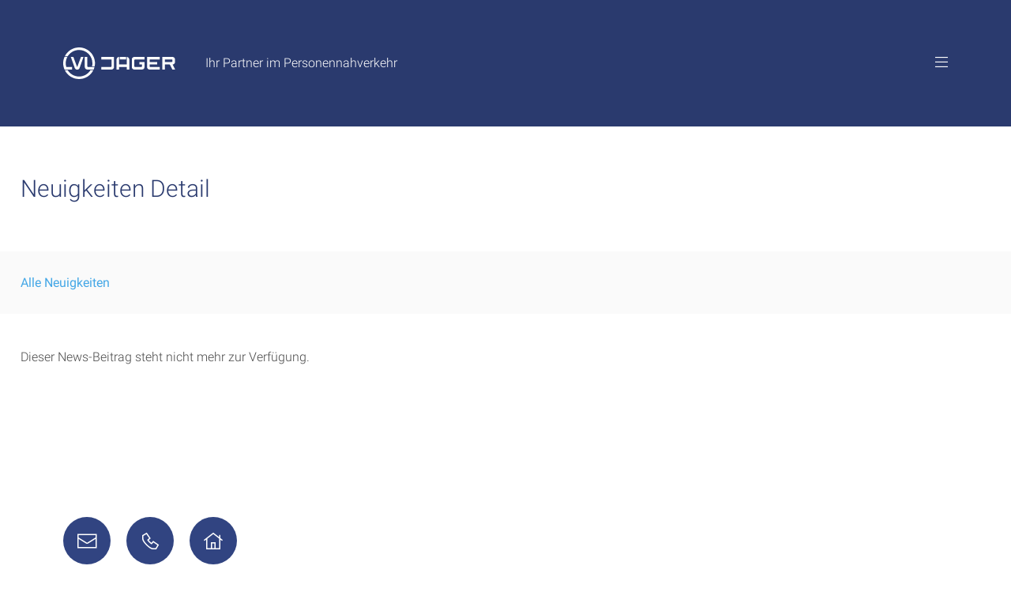

--- FILE ---
content_type: text/html; charset=utf-8
request_url: https://www.lvl-jaeger.de/aktuelles/detail/news/streik-im-liniennetz-der-lvl-jaeger-gmbh-am-donnerstag-25052023-von-1200-1400-uhr-und-am-freitag-26052023-ganztaegig-95
body_size: 2704
content:
<!DOCTYPE html>
<html lang="de">
<head>
    <meta charset="utf-8">

<!-- 
	This website is powered by TYPO3 - inspiring people to share!
	TYPO3 is a free open source Content Management Framework initially created by Kasper Skaarhoj and licensed under GNU/GPL.
	TYPO3 is copyright 1998-2026 of Kasper Skaarhoj. Extensions are copyright of their respective owners.
	Information and contribution at https://typo3.org/
-->

<link rel="icon" href="/fileadmin/template/main/images/iconified/favicon.ico" type="image/vnd.microsoft.icon">

<meta name="generator" content="TYPO3 CMS">
<meta http-equiv="expires" content="0">
<meta name="robots" content="index,follow">
<meta name="viewport" content="width=device-width, initial-scale=1.0, maximum-scale=5.0, minimum-scale=1.0">
<meta name="google-site-verification" content="xkFx6y-vIlOvkG1Xh1i8MLR3Q6s2Q6YA85v1Lwj-ICY">


<link rel="stylesheet" href="/typo3temp/assets/css/9f8519dbf02a34640ee1b6a65f422131.css?1695973013" media="all">
<link rel="stylesheet" href="/typo3conf/ext/lvl_news/Resources/Public/Styles/default.css?1761843240" media="all">
<link rel="stylesheet" href="/typo3conf/ext/lvl_ems/Resources/Public/Styles/default.css?1761834833" media="all">
<link rel="stylesheet" href="/typo3conf/ext/lvl_route/Resources/Public/Styles/default.css?1761899068" media="all">
<link rel="stylesheet" href="/typo3conf/ext/lvl_efa/Resources/Public/Styles/default.css?1761834805" media="all">
<link rel="stylesheet" href="/fileadmin/template/main/lib/jquery-ui/jquery-ui.min.css?1761843260" media="all">
<link rel="stylesheet" href="/fileadmin/template/main/js/slick-1.8.1/slick-1.8.1/slick/slick.css?1761843263" media="all">
<link rel="stylesheet" href="/fileadmin/template/main/fonts/FontAwesome/css/all.min.css?1761843261" media="all">
<link rel="stylesheet" href="/fileadmin/template/main/css/default.css?1761843258" media="all">
<link rel="stylesheet" href="/fileadmin/template/main/css/high-contrast.css?1761843796" media="(prefers-contrast: more)">




<script src="/typo3temp/assets/compressed/merged-ef799983a39f67be058595299ad51e0e.js?1761843264"></script>



<title> &#124; LVL - Ludwigsburger Verkehrslinien</title>	<link rel="apple-touch-icon" href="/fileadmin/template/main/images/iconified/apple-touch-icon.png" />
	<link rel="apple-touch-icon" sizes="57x57" href="/fileadmin/template/main/images/iconified/apple-touch-icon-57x57.png" />
	<link rel="apple-touch-icon" sizes="72x72" href="/fileadmin/template/main/images/iconified/apple-touch-icon-72x72.png" />
	<link rel="apple-touch-icon" sizes="76x76" href="/fileadmin/template/main/images/iconified/apple-touch-icon-76x76.png" />
	<link rel="apple-touch-icon" sizes="114x114" href="/fileadmin/template/main/images/iconified/apple-touch-icon-114x114.png" />
	<link rel="apple-touch-icon" sizes="120x120" href="/fileadmin/template/main/images/iconified/apple-touch-icon-120x120.png" />
	<link rel="apple-touch-icon" sizes="144x144" href="/fileadmin/template/main/images/iconified/apple-touch-icon-144x144.png" />
	<link rel="apple-touch-icon" sizes="152x152" href="/fileadmin/template/main/images/iconified/apple-touch-icon-152x152.png" />
	<link rel="apple-touch-icon" sizes="180x180" href="/fileadmin/template/main/images/iconified/apple-touch-icon-180x180.png" />

</head>
<body id="p19" class="layout-default">
<noscript>
			<div id="noscript-messagebox" class="messagebox messagebox-error">
				<div class="messagebox-content"><h6>In Ihrem Browser ist JavaScript deaktiviert</h6><p>Sie müssen JavaScript aktivieren um die Funktionen dieser Seite in vollem Umfang nutzen zu können.</p></div>
			</div>
		</noscript>
<!--[if lt IE 9]>
			<div id="outdatedbrowser-messagebox" class="messagebox messagebox-error">
				<div class="messagebox-content"><h6>Sie verwenden einen nicht unterstützten Browser</h6><p>Diese Webseite beinhaltet aktuelle Internet-Technologien, welche Ihr Browser nicht vollständig unterstützt. Für ein optimales Ergebnis aktualisieren Sie bitte Ihren Internet Explorer auf die neueste Version oder verwenden Sie einen modernen Browser wie z.B. Firefox, Chrome oder Safari.</p></div>
			</div>
		<![endif]-->

<div id="container" class="clearfix">
	<header id="header">
		<div id="header-top" class="clearfix">
			<div id="logo"><a href="/" title="Zur Seite: Startseite"><img alt="" src="/fileadmin/template/main/images/logo.svg" /></a></div>
			<div id="header-slogan"><h2>Ihr Partner im Personennahverkehr</h2></div>
			<a id="header-toggle" href="#" title="Menü ein-/ausblenden" aria-expanded="false" aria-controls="header-data"><span class="icon icon-bars"></span></a>
		</div>
		
		<div id="header-slogan-big"><h2>Ihr Partner im<br />Personennahverkehr</h2></div>
		
		<div id="header-data" class="clearfix">
			<div id="header-data-navsearch" class="clearfix">
				<div id="header-nav-container">
			<h3 class="label">Menü</h3>
			<nav id="nav-main">
				<ul><li><a href="/verkehrshinweise">Verkehrshinweise</a></li><li><a href="/linien">Linien</a></li><li><a href="/service">Service</a></li><li class="active"><a href="/aktuelles">Aktuelles</a></li><li><a href="/unternehmen">Unternehmen</a></li><li><a href="/karriere">Karriere</a></li><li><a href="/kontakt">Kontakt</a></li><li><a href="/datenschutz">Datenschutz</a></li><li><a href="/impressum">Impressum</a></li></ul>
			</nav>
		</div>
				
				<div id="header-search-container"><form action="/suchergebnisse" method="post" id="header-search-form"><div class="form-box"><label for="header-search-sword">Suche</label><input type="Search" id="header-search-sword" class="macina_searchbox form-control" name="tx_indexedsearch_pi2[search][sword]" value="" placeholder="" />				
				
				<input type="hidden" name="tx_indexedsearch_pi2[action]" value="search" />
				<input type="hidden" name="tx_indexedsearch_pi2[controller]" value="Search" />
			
				<input type="hidden" name="tx_indexedsearch_pi2[search][_sections]" value="0" />
				<input type="hidden" name="tx_indexedsearch_pi2[search][pointer]" value="0" />
				<input type="hidden" name="tx_indexedsearch_pi2[search][ext]" value="1" />
				<input type="hidden" name="tx_indexedsearch_pi2[search][languageUid]" value="0" />
				<input type="hidden" name="tx_indexedsearch_pi2[search][mediaType]" value="-1"><button id="header-search-submit" title="Suchen" type="submit"><span class="icon icon-search"></span></button></div></form></div>
			</div>
			
			<div class="header-data-service clearfix">
				<div class="header-service-container">
			<h3 class="label">Service</h3>
			<p>Wie können wir Ihnen weiterhelfen?</p>
			<nav id="nav-service">
				<ul class="clearfix"><li><a href="/service-menue/e-mail" title="Zur Seite: E-Mail"><span class="icon icon-mail"></span></a></li><li><a href="/service-menue/telefon" title="Zur Seite: Telefon"><span class="icon icon-phone"></span></a></li><li><a href="/service-menue/firmenzentrale" title="Zur Seite: Firmenzentrale"><span class="icon icon-home"></span></a></li></ul>
			</nav>
		</div>
			</div>
		</div>
	</header>
	
	<div id="content" class="content-default">
		<div>
			<h1 class="page-title">Neuigkeiten Detail</h1>

			<div class="nav-sub-container nav-sub-container-1 bold clearfix"><nav class="nav-sub nav-sub-right">
					<ul>
	

</ul>
				</nav><nav class="nav-sub">
					<ul>
	<li><a href="/aktuelles?tx_lvlnews_pilist%5Bcontroller%5D=News&amp;tx_lvlnews_pilist%5Brestore%5D=1&amp;cHash=b92d6da96ea9db9f7277ffee868614ca">Alle Neuigkeiten</a></li>

</ul>
				</nav></div>
			

			<div id="content-main">
				<!--TYPO3SEARCH_begin-->
				
<div id="c6" class="frame frame-default frame-type-list frame-layout-0"><div class="tx-lvlnews">
	
	
			<p>Dieser News-Beitrag steht nicht mehr zur Verfügung.</p>
		

</div>
</div>


				<!--TYPO3SEARCH_end-->
			</div>
		</div>

		<footer class="page-footer">
			<div class="header-data-service clearfix">
				<div class="header-service-container">
			<h3 class="label">Service</h3>
			<p>Wie können wir Ihnen weiterhelfen?</p>
			<nav id="nav-service">
				<ul class="clearfix"><li><a href="/service-menue/e-mail" title="Zur Seite: E-Mail"><span class="icon icon-mail"></span></a></li><li><a href="/service-menue/telefon" title="Zur Seite: Telefon"><span class="icon icon-phone"></span></a></li><li><a href="/service-menue/firmenzentrale" title="Zur Seite: Firmenzentrale"><span class="icon icon-home"></span></a></li></ul>
			</nav>
		</div>
			</div>
			<div class="copyright">
				&copy; LVL Jäger GmbH 2026, alle Rechte vorbehalten
			</div>
			<ul class="footer-navigation"></ul>
		</footer>
	</div>
</div>

<script src="/typo3temp/assets/compressed/merged-01116c3ef3034d75725b16136dc047e8.js?1761843240"></script>



</body>
</html>

--- FILE ---
content_type: text/css; charset=utf-8
request_url: https://www.lvl-jaeger.de/typo3conf/ext/lvl_ems/Resources/Public/Styles/default.css?1761834833
body_size: 816
content:
/*
 * Pager
 */

.lvlems-pager {
	padding-right: 50px;
}

.lvlems-pager-left,
.lvlems-pager-right {
	float: left;
	width: 50%;
	padding: 10px 0 10px 0;
}

.lvlems-pager-right {
	text-align: right;
}

.lvlems-pager a {
	display: inline-block;
	padding-top: 20px;
	padding-bottom: 20px;
}

@media (max-width: 1280px) {
	
	.lvlems-pager {
		padding-right: 0;
	}
	
}


/*
 * List
 */

.lvlems-list {
	margin-top: -40px;
}

.lvlems-list a {
	display: block;
}

.lvlems-list .lvlems-message {
	position: relative;
	border-bottom: 1px solid #EDEDED;
}

.lvlems-list .lvlems-message-data {
	padding: 20px 100px 20px 0;
}

#content-main .lvlems-list h1,
#content-main .lvlems-list h2 {
	padding-right: 10%;
}

#content-main .lvlems-list h2 {
	margin-bottom: 30px;
	font-size: 150%;
	color: #2A3A6E;
}

#content-main .lvlems-list a p {
	color: #4A4A4A;
	padding-right: 10%;
	margin-bottom: 0;
}

#content-main .lvlems-list a:hover p,
#content-main .lvlems-list a:active p,
#content-main .lvlems-list a:focus p {
	color: #4A4A4A;
}


.lvlems-list .lvlems-message-arrow {
	position: absolute;
	top: 0;
	bottom: 0;
	right: 50px;
	width: 25px;
}

.lvlems-list .lvlems-message-arrow span {
	position: absolute;
	display: block;
	right: 0;
	top: 50%;
	transform: translateY(-50%);
	font-size: 133%;
}

@media (max-width: 1280px) {
	
	.lvlems-list .lvlems-message-data {
		padding-right: 60px;
	}
	
	.lvlems-list .lvlems-message-arrow {
		right: 10px;
	}
	
}

@media (max-width: 768px) {
	
	#content-main .lvlems-list h1 {
		padding-right: 0;
	}
	
	#content-main .lvlems-list a p {
		padding-right: 0;
	}
	
}



/*
 * Teaser
 */

.lvlems-teaser-link {
	position: absolute;
	display: block;
	left: 0;
	top: 0;
	width: 100%;
	height: 100%;
}

.lvlems-teaser {
	position: relative;
	color: white;
	padding: 15px 8% 15px 8%;
	height: 100%;
}

.lvlems-teaser-content {
	position: relative;
	height: 100%;
}

.grid-element-colspan-2 .lvlems-teaser {
	padding-left: 4%;
	padding-right: 4%;
}

.lvlems-teaser .lvlems-message-data {
	padding-right: 25px;
}

#content-main a .lvlems-teaser h1,
#content-main a .lvlems-teaser h3,
#content-main a:hover .lvlems-teaser h1,
#content-main a:hover .lvlems-teaser h3,
#content-main a:active .lvlems-teaser h1,
#content-main a:active .lvlems-teaser h3,
#content-main a:focus .lvlems-teaser h1,
#content-main a:focus .lvlems-teaser h3 {
	font-size: 100%;
	color: white;
	margin-bottom: 0;
	padding-right: 0;
}

.lvlems-teaser .lvlems-message-routes {
	position: absolute;
	bottom: 0;
	left: 0;
	width: 100%;
	padding-right: 50px;
	font-size: 75%;
}

.lvlems-teaser .lvlems-message-arrow {
	position: absolute;
	top: 0;
	right: 0;
	width: 25px;
	height: 50%;
	text-align: right;
}

.lvlems-teaser .lvlems-message-pager {
	position: absolute;
	bottom: 0;
	right: 0;
	width: 50px;
	text-align: right;
	font-size: 75%;
	opacity: .5;
}

@media (max-width: 1024px) {
	
	.lvlems-teaser {
		padding: 20px 10% 20px 10%;
	}
	
	.grid-element-colspan-2 .lvlems-teaser {
		padding-left: 5%;
		padding-right: 5%;
	}
	
}

@media (max-width: 500px) {
	
	.lvlems-teaser {
		padding-left: 5%;
		padding-right: 5%;
	}
	
}



/*
 * Detail
 */

#content-main .lvlems-detail h2 {
	color: #2A3A6E;
	font-size: 150%;
	padding-right: 33%;
	margin-bottom: 30px;
}

#content-main .lvlems-detail h3 {
	color: #4A4A4A;
	font-size: 100%;
	padding-right: 33%;
	margin-bottom: 40px;
}


--- FILE ---
content_type: text/css; charset=utf-8
request_url: https://www.lvl-jaeger.de/typo3conf/ext/lvl_route/Resources/Public/Styles/default.css?1761899068
body_size: 674
content:
/*
 * List
 */

.lvlroute-list {
	margin-top: -40px;
}

.lvlroute-list a {
	display: block;
}

.lvlroute-list .lvlroute-route {
	position: relative;
	border-bottom: 1px solid #EDEDED;
}

.lvlroute-list .lvlroute-route-data {
	padding: 20px 100px 20px 0;
}

.lvlroute-list a .lvlroute-route-provider,
.lvlroute-list a .lvlroute-route-subtitle,
.lvlroute-list a:hover .lvlroute-route-provider,
.lvlroute-list a:active .lvlroute-route-provider,
.lvlroute-list a:focus .lvlroute-route-provider,
.lvlroute-list a:hover .lvlroute-route-subtitle,
.lvlroute-list a:active .lvlroute-route-subtitle,
.lvlroute-list a:focus .lvlroute-route-subtitle {
	color: #4A4A4A;
}

.lvlroute-list .lvlroute-route-title {
	position: absolute;
	left: 0;
	top: 0;
	bottom: 0;
	width: 80px;
}

.lvlroute-list .lvlroute-route-title .button {
	position: absolute;
	display: block;
	left: 0;
	top: 50%;
	transform: translateY(-50%);
}

.lvlroute-list .lvlroute-route-provider {
	position: absolute;
	left: 80px;
	top: 0;
	bottom: 0;
	width: 75px;
}

.lvlroute-route-provider-inner {
	position: absolute;
	left: 0;
	top: 50%;
	transform: translateY(-50%);
}

.lvlroute-list .lvlroute-route-subtitle {
	margin-left: 155px;
	padding: 20px 100px 20px 0;
	line-height: 190%;
}


.lvlroute-list .lvlroute-route-arrow {
	position: absolute;
	top: 0;
	bottom: 0;
	right: 50px;
	width: 25px;
}

.lvlroute-list .lvlroute-route-arrow span {
	position: absolute;
	display: block;
	right: 0;
	top: 50%;
	transform: translateY(-50%);
	font-size: 133%;
}

@media (max-width: 1280px) {
	
	.lvlroute-list .lvlroute-route-subtitle {
		padding-right: 60px;
	}
	
	.lvlroute-list .lvlroute-route-arrow {
		right: 10px;
	}
	
}


/*
 * Detail
 */

.lvlroute-detail .lvlroute-messages {
	margin-bottom: 40px;
	margin-top: -40px;
}

.lvlroute-detail .lvlroute-messages a {
	display: block;
}

.lvlroute-detail .lvlroute-messages .lvlroute-message {
	position: relative;
	border-bottom: 1px solid #EDEDED;
}

.lvlroute-detail .lvlroute-messages .lvlroute-message-data {
	padding: 20px 100px 20px 0;
}

#content-main .lvlroute-detail .lvlroute-messages h1,
#content-main .lvlroute-detail .lvlroute-messages h2 {
	padding-right: 10%;
}

#content-main .lvlroute-detail h2 {
	color: #2A3A6E;
	font-size: 150%;
	margin-bottom: 30px;
}

#content-main .lvlroute-detail .lvlroute-messages a p {
	color: #4A4A4A;
	padding-right: 10%;
	margin-bottom: 0;
}

#content-main .lvlroute-detail .lvlroute-messages a:hover p,
#content-main .lvlroute-detail .lvlroute-messages a:active p,
#content-main .lvlroute-detail .lvlroute-messages a:focus p {
	color: #4A4A4A;
}

.lvlroute-detail .lvlroute-messages .lvlroute-message-arrow {
	position: absolute;
	top: 0;
	bottom: 0;
	right: 50px;
	width: 25px;
}

.lvlroute-detail .lvlroute-messages .lvlroute-message-arrow span {
	position: absolute;
	display: block;
	right: 0;
	top: 50%;
	transform: translateY(-50%);
	font-size: 133%;
}

.lvlroute-detail .lvlroute-description {
	margin-bottom: 40px;
}

.lvlroute-detail .lvlroute-timetable,
.lvlroute-detail .lvlroute-timetable-hint,
.lvlroute-detail .lvlroute-routeplan {
	line-height: 190%;
	margin-bottom: 0;
}

.lvlroute-detail .lvlroute-timetable-hint {
	margin-top: 30px;
}


@media (max-width: 1280px) {
	
	.lvlroute-detail .lvlroute-messages .lvlroute-message-data {
		padding-right: 60px;
	}
	
	.lvlroute-detail .lvlroute-messages .lvlroute-message-arrow {
		right: 10px;
	}
	
}

@media (max-width: 768px) {
	
	#content-main .lvlroute-detail .lvlroute-messages h1 {
		padding-right: 0;
	}
	
	#content-main .lvlroute-detail .lvlroute-messages a p {
		padding-right: 0;
	}
	
}


--- FILE ---
content_type: text/css; charset=utf-8
request_url: https://www.lvl-jaeger.de/typo3conf/ext/lvl_efa/Resources/Public/Styles/default.css?1761834805
body_size: 1223
content:
/*
 * General
 */

.lvlefa-message {
	margin-bottom: 1em;
}

.lvlefa-message-icon {
	float: left;
	width: 1.5em;
}

.lvlefa-message-data {
	margin-left: 1.5em;
}


/*
 * Form
 */

#lvlefa-planner-form-container {
	padding: 0 50px 40px 50px;
	background: #FAFAFA;
}

#lvlefa-planner-form label {
	color: #CCCCCC;
}

#lvlefa-planner-form input[type="text"] {
	border: none;
}

.lvlefa-planner-form-stops {
	float: left;
	width: 100%;
	margin-right: -340px;
	padding-right: 340px;
}

.lvlefa-planner-form-stops .lvlefa-field {
	position: relative;
	margin-bottom: 30px;
}

.lvlefa-planner-form-stops .lvlefa-field input {
	padding-right: 52px;
}

.lvlefa-planner-form-stops .lvlefa-field .icon {
	position: absolute;
	bottom: 0;
	right: 0;
	width: 40px;
	height: 40px;
	font-size: 16px;
	font-weight: 400;
	text-align: center;
	padding-top: 12px;
}

.lvlefa-planner-form-time {
	float: left;
	width: 340px;
	padding-left: 40px;
}

.lvlefa-planner-form-datetype,
.lvlefa-planner-form-time .lvlefa-field-date {
	margin-bottom: 10px;
}

.lvlefa-planner-form-datetype a {
	float: left;
	width: 50%;
	height: 40px;
	padding-top: 12px;
	text-align: center;
}

.lvlefa-planner-form-datetype a:first-child {
	border-right: 1px solid #FAFAFA;
}

.lvlefa-planner-form-time .lvlefa-field-time {
	margin-bottom: 30px;
}

.lvlefa-planner-form-time .lvlefa-field-date,
.lvlefa-planner-form-time .lvlefa-field-time {
	position: relative;
}

.lvlefa-planner-form-time .lvlefa-field-date input,
.lvlefa-planner-form-time .lvlefa-field-time input {
	padding-right: 52px;
}

.lvlefa-planner-form-time .lvlefa-field-date span.icon,
.lvlefa-planner-form-time .lvlefa-field-time span.icon {
	position: absolute;
	top: 0;
	right: 0;
	width: 40px;
	height: 40px;
	font-size: 16px;
	font-weight: 400;
	text-align: center;
	padding-top: 12px;
	cursor: pointer;
}

.lvlefa-planner-form-time .lvlefa-field-submit input {
	display: block;
	width: 100%;
}

@media (max-width: 1280px) {
	
	#lvlefa-planner-form-container {
		padding-left: 2%;
		padding-right: 2%;
	}
	
}

@media (max-width: 1024px) {
	
	#lvlefa-planner-form-container {
		padding-left: 5%;
		padding-right: 5%;
	}
	
}

@media (max-width: 768px) {
	
	.lvlefa-planner-form-stops {
		float: none;
		width: 100%;
		margin-right: 0;
		padding-right: 0;
	}
	
	.lvlefa-planner-form-time {
		float: none;
		width: 100%;
		padding-left: 0;
	}
	
}


/*
 * Teaser
 */

.lvlefa-teaser {
	padding: 15px 8% 15px 8%;
	height: 100%;
	background: #3F4D7B;
}

.lvlefa-teaser-content {
	height: 100%;
}

#content-main .lvlefa-teaser h1,
#content-main .lvlefa-teaser h2 {
	font-size: 100%;
	color: white;
	margin-bottom: 20px;
	padding-right: 25px;
}

.lvlefa-teaser-data .lvlefa-field {
	position: relative;
	margin-bottom: 10px;
}

.lvlefa-teaser-data .lvlefa-field:last-child {
	margin-bottom: 0;
}

.lvlefa-teaser-data .lvlefa-field input {
	padding-right: 52px;
	background: rgba(255, 255, 255, .25);
	border: none;
	color: white;
}

.lvlefa-teaser-data .lvlefa-field input::-webkit-input-placeholder {
	color: white;
}

.lvlefa-teaser-data .lvlefa-field input::-moz-placeholder {
   color: white;
   opacity: 1;
}

.lvlefa-teaser-data .lvlefa-field input:-ms-input-placeholder {
	color: white;
}

#lvlefa-plannerteaser-submit,
.lvlefa-teaser-data .lvlefa-field .icon {
	position: absolute;
	top: 0;
	right: 0;
	width: 40px;
	height: 40px;
	font-size: 16px;
	font-weight: 400;
	text-align: center;
	padding-top: 12px;
	color: white;
	background: transparent;
}

.lvlefa-teaser .lvlefa-item-arrow {
	position: absolute;
	top: 0;
	right: 0;
	width: 25px;
	height: 50%;
	text-align: right;
	color: white;
}

@media (max-width: 1024px) {
	
	.lvlefa-teaser {
		padding: 20px 10% 20px 10%;
	}
	
}

@media (max-width: 500px) {
	
	.lvlefa-teaser {
		padding-left: 5%;
		padding-right: 5%;
	}
	
}


/*
 * Result
 */

#lvlefa-planner-result-container .icon2 {
	margin-right: 5px;
	color: #BFBFBF;
}

.lvlefa-result-meta {
	padding: 0 50px;
}

#lvlefa-planner-result-form {
	padding: 40px 50px 40px 50px;
	background: #FAFAFA;
}

#lvlefa-planner-result-info table td:nth-child(1),
#lvlefa-planner-result-info table td:nth-child(3) {
	width: 75px;
}

#lvlefa-planner-result-info table td:nth-child(2) {
	width: 175px;
}

#lvlefa-planner-result-info table td:nth-child(4) {
	min-width: 300px;
}

#lvlefa-planner-result-container .nav-sub-container a.button {
	float: right;
}

#lvlefa-planner-result-list {
	margin-top: 20px;
}

#lvlefa-planner-result-list table {
	margin-bottom: 10px;
}

#lvlefa-planner-result-list table ul {
	margin-bottom: 0;
}

#lvlefa-planner-result-list table ul li:after {
	content: ",";
}

#lvlefa-planner-result-list table ul li:last-child:after {
	content: "";
}

#lvlefa-planner-result-list table tbody tr:hover {
	cursor: pointer;
	background: #FAFAFA;
}

.lvlefa-planner-prevnext {
	margin-bottom: 20px;
}

.lvlefa-planner-prevnext .icon {
	padding-right: 10px;
}

#lvlefa-planner-result-list table th:nth-child(1) {
	width: 75px;
	padding-left: 25px;
}

#lvlefa-planner-result-list table td:nth-child(1) .icon {
	width: 25px;
}

#lvlefa-planner-result-list table th:nth-child(2),
#lvlefa-planner-result-list table th:nth-child(3),
#lvlefa-planner-result-list table th:nth-child(5),
#lvlefa-planner-result-list table th:nth-child(6) {
	width: 75px;
}

#lvlefa-planner-result-list table th:nth-child(6),
#lvlefa-planner-result-list table td:nth-child(6) {
	text-align: right;
}

.lvlefa-planner-result-detail table + table {
	border-top: 1px solid #DEDEDE;
	margin-top: 5px;
}

.lvlefa-planner-result-detail table td:nth-child(1) {
	width: 100px;
}


.lvlefa-planner-result-detail {
	padding: 30px 0;
}

.lvlefa-planner-result-detail:nth-child(odd) {
	background: #FAFAFA;
}

.lvlefa-planner-result-detail h4 {
	font-weight: bold;
}


@media (max-width: 1280px) {
	
	#lvlefa-planner-result-form,
	.lvlefa-result-meta {
		padding-left: 2%;
		padding-right: 2%;
	}
}

@media (max-width: 1024px) {
	
	#lvlefa-planner-result-form,
	.lvlefa-result-meta {
		padding-left: 5%;
		padding-right: 5%;
	}	
}


--- FILE ---
content_type: text/css; charset=utf-8
request_url: https://www.lvl-jaeger.de/fileadmin/template/main/css/default.css?1761843258
body_size: 6736
content:
/*
 * Fonts
 */

@font-face {
	font-family: 'Roboto';
	font-weight: 100;
	font-style: normal;
	src: url('../fonts/Roboto-100/Roboto-100.eot');
	src: url('../fonts/Roboto-100/Roboto-100.eot?#iefix') format('embedded-opentype'),
		local('Roboto Thin'),
		local('Roboto-100'),
		url('../fonts/Roboto-100/Roboto-100.woff2') format('woff2'),
		url('../fonts/Roboto-100/Roboto-100.woff') format('woff'),
		url('../fonts/Roboto-100/Roboto-100.ttf') format('truetype'),
		url('../fonts/Roboto-100/Roboto-100.svg#Roboto') format('svg');
}

@font-face {
	font-family: 'Roboto';
	font-weight: 300;
	font-style: normal;
		src: url('../fonts/Roboto-300/Roboto-300.eot');
		src: url('../fonts/Roboto-300/Roboto-300.eot?#iefix') format('embedded-opentype'),
			local('Roboto Light'),
			local('Roboto-300'),
			url('../fonts/Roboto-300/Roboto-300.woff2') format('woff2'),
			url('../fonts/Roboto-300/Roboto-300.woff') format('woff'),
			url('../fonts/Roboto-300/Roboto-300.ttf') format('truetype'),
			url('../fonts/Roboto-300/Roboto-300.svg#Roboto') format('svg');
}

@font-face {
	font-family: 'Roboto';
	font-weight: 400;
	font-style: normal;
		src: url('../fonts/Roboto-regular/Roboto-regular.eot');
		src: url('../fonts/Roboto-regular/Roboto-regular.eot?#iefix') format('embedded-opentype'),
			local('Roboto'),
			local('Roboto-regular'),
			url('../fonts/Roboto-regular/Roboto-regular.woff2') format('woff2'),
			url('../fonts/Roboto-regular/Roboto-regular.woff') format('woff'),
			url('../fonts/Roboto-regular/Roboto-regular.ttf') format('truetype'),
			url('../fonts/Roboto-regular/Roboto-regular.svg#Roboto') format('svg');
}

@font-face {
	font-family: 'Black Tie';
	src: url('../fonts/BlackTie-Regular/BlackTie-Regular-webfont.eot?v=1.0.0');
	src: url('../fonts/BlackTie-Regular/BlackTie-Regular-webfont.eot?#iefix&v=1.0.0') format('embedded-opentype'),
		url('../fonts/BlackTie-Regular/BlackTie-Regular-webfont.woff2?v=1.0.0') format('woff2'),
		url('../fonts/BlackTie-Regular/BlackTie-Regular-webfont.woff?v=1.0.0') format('woff'),
		url('../fonts/BlackTie-Regular/BlackTie-Regular-webfont.ttf?v=1.0.0') format('truetype'),
		url('../fonts/BlackTie-Regular/BlackTie-Regular-webfont.svg?v=1.0.0#black_tieregular') format('svg');
	font-weight: 400;
	font-style: normal;
}


/*
 * Icons (Black Tie)
 */

.icon {
	display: inline-block;
	font: normal normal normal 14px/1 "Black Tie";
	font-size: inherit;
	vertical-align: -14.28571429%;
	text-rendering: auto;
	-webkit-font-smoothing: antialiased;
	-moz-osx-font-smoothing: grayscale;
	transform: translate(0, 0);
}

.icon-none:before {
	content: "\f002";
	visibility: hidden;
}

.icon-search:before {
	content: "\f002";
}

.icon-message:before {
	content: "\f009";
}

.icon-mail:before {
	content: "\f001";
}

.icon-phone:before {
	content: "\f005";
}

.icon-user:before {
	content: "\f0d6";
}

.icon-home:before {
	content: "\f0cc";
}

.icon-angle-down:before {
	content: "\F091";
}
.icon-angle-up:before {
	content: "\F090";
}

.icon-angle-right:before {
	content: "\f093";
}

.icon-close:before {
	content: "\f00c";
}

.icon-calendar:before {
	content: "\f019";
}

.icon-clock:before {
	content: "\f00e";
}

.icon-sync:before {
	content: "\f043";
}

.icon-bars:before {
	content: "\f000";
}

.icon-download:before {
	content: "\f056";
}

.icon-info-circle:before {
	content: "\f02b";
}

.icon-spinner:before {
	content: "\f03d";
}

.icon-spinner-clock:before {
	content: "\f03c";
}


.icon-spin {
	animation: icon-spin 2s infinite linear;
}

@keyframes icon-spin {
	0% {
		transform: rotate(0deg);
	}
	
	100% {
		transform: rotate(359deg);
	}
}


/*
 * Icons (Font Awesome)
 */


.icon2 {
	-webkit-font-smoothing: antialiased;
	display: inline-block;
	font-style: normal;
	font-variant: normal;
	text-rendering: auto;
	line-height: 1;
	font-family: "Font Awesome 5 Pro";
}

.icon2-none:before {
	content: "\f015";
	visibility: hidden;
}

.icon2-train:before {
	content: "\f238";
}

.icon2-bus:before {
	content: "\f207";
}

.icon2-human:before {
	content: "\f183";
}

.icon2-stop:before {
	content: "\f0fd";
}


/*
 * General
 */

*,
*:before,
*:after {
    box-sizing: border-box;
}

html, body {
	height: 100%;
}

body {
	background: white;
	font-family: 'Roboto', sans-serif;
	font-size: 16px;
	font-weight: 300;
	color: #4A4A4A;
	padding: 0;
	margin: 0;
	overflow-y: scroll;
}

strong,
b {
	font-weight: 400;
}

h1, .h1,
h2, .h2,
h3, .h3,
h4, .h4,
h5, .h5,grid-element-float-right
h6, .h6 {
	color: #2A3A6E;
	padding: 0;
	margin: 0 0 1em 0;
	font-weight: 300;
	line-height: 125%;
	font-size: 100%;
}

h1, .h1 {
	font-size: 150%;
}

h2, .h2 {
	font-size: 130%;
}

h3, .h3 {
	font-size: 115%;
}

p {
	padding: 0;
	margin: 0 0 1em 0;
}

a {
	color: #44A7E6;
	text-decoration: none;
	-webkit-tap-highlight-color: rgba(162, 212, 243, .25);
}

a:hover,
a:active,
a:focus {
	color: #2A3A6E;
	text-decoration: none;
}

ol,
ul {
	margin: 0 0 1em 0;
	padding: 0 0 0 1em;
}

ol.unstyled,
ul.unstyled {
	list-style-type: none;
	padding-left: 0;
}

ol.inline,
ul.inline {
	list-style-type: none;
	padding-left: 0;
}

ol.inline > li,
ul.inline > li {
	display: inline-block;
	padding-left: 10px;
}

ol.inline > li:first-child,
ul.inline > li:first-child {
	padding-left: 0;
}

.bold {
	font-weight: 400;
}

.clearfix:after {
	content: "";
	display: table;
	clear: both;
}

#container {
	position: relative;
	min-height: 100%;
	display: flex;
}


/*
 * Grid Elements
 */

.grid-element {
	float: left;
	width: 25%;
	height: 160px;
}

.grid-element > div {
	position: relative;
	width: 100%;
	height: 100%;
}

.grid-element-text {
	color: white;
	padding: 15px 8% 15px 8%;
	height: 100%;
}

.grid-element-colspan-2 .grid-element-text,
.grid-element-colspan-4 .grid-element-text {
	padding-left: 4%;
	padding-right: 4%;
}

.grid-element-text-content {
	position: relative;
	height: 100%;
}

.grid-element-text .grid-element-text-data {
	padding-right: 25px;
}

#content-main .grid-element-text h1,
#content-main .grid-element-text h3,
#content-main a .grid-element-text h1,
#content-main a .grid-element-text h3,
#content-main a:hover .grid-element-text h1,
#content-main a:hover .grid-element-text h3,
#content-main a:active .grid-element-text h1,
#content-main a:active .grid-element-text h3,
#content-main a:focus .grid-element-text h1,
#content-main a:focus .grid-element-text h3 {
	font-size: 100%;
	color: white;
	margin-bottom: 0;
	padding-right: 0;
}

.grid-element-text .grid-element-text-arrow {
	position: absolute;
	top: 0;
	right: 0;
	width: 25px;
	height: 50%;
	text-align: right;
}

.grid-element-textpic {
	width: 100%;
	height: 100%;
	background-size: cover;
	background-position: center center;
}

.grid-element-colspan-2 {
	width: 50%;
}

.grid-element-colspan-4 {
	width: 100%;
}

.grid-element-rowspan-2 {
	height: 320px;
}

.grid-element-float-right {
	float: right;
}


	/* Default is blue background */

.grid-section .grid-element:nth-child(1) {
	background: rgba(68, 167, 230, 1);
}

.grid-section .grid-element:nth-child(2) {
	background: rgba(68, 167, 230, .95);
}

.grid-section .grid-element:nth-child(3) {
	background: rgba(68, 167, 230, .9);
}

.grid-section .grid-element:nth-child(4) {
	background: rgba(68, 167, 230, .85);
}

.grid-section .grid-element:nth-child(5) {
	background: rgba(68, 167, 230, .8);
}

.grid-section .grid-element:nth-child(6) {
	background: rgba(68, 167, 230, .75);
}

.grid-section .grid-element:nth-child(7) {
	background: rgba(68, 167, 230, .7);
}

.grid-section .grid-element:nth-child(8) {
	background: rgba(68, 167, 230, .65);
}

	/* Pink background */

.grid-section-layout-1 .grid-element:nth-child(1),
.grid-section-layout-1 .text-image-element:nth-child(1) {
	background: rgba(217, 60, 145, 1);
}

.grid-section-layout-1 .grid-element:nth-child(2),
.grid-section-layout-1 .text-image-element:nth-child(2) {
	background: rgba(217, 60, 145, .95);
}

.grid-section-layout-1 .grid-element:nth-child(3),
.grid-section-layout-1 .text-image-element:nth-child(3) {
	background: rgba(217, 60, 145, .9);
}

.grid-section-layout-1 .grid-element:nth-child(4),
.grid-section-layout-1 .text-image-element:nth-child(4) {
	background: rgba(217, 60, 145, .85);
}

.grid-section-layout-1 .grid-element:nth-child(5),
.grid-section-layout-1 .text-image-element:nth-child(5) {
	background: rgba(217, 60, 145, .8);
}

.grid-section-layout-1 .grid-element:nth-child(6),
.grid-section-layout-1 .text-image-element:nth-child(6) {
	background: rgba(217, 60, 145, .75);
}

.grid-section-layout-1 .grid-element:nth-child(7),
.grid-section-layout-1 .text-image-element:nth-child(7) {
	background: rgba(217, 60, 145, .7);
}

.grid-section-layout-1 .grid-element:nth-child(8),
.grid-section-layout-1 .text-image-element:nth-child(8) {
	background: rgba(217, 60, 145, .65);
}

	/* Green background */

.grid-section-layout-2 .grid-element:nth-child(1) {
	background: rgba(140, 200, 75, 1);
}

.grid-section-layout-2 .grid-element:nth-child(2) {
	background: rgba(140, 200, 75, .95);
}

.grid-section-layout-2 .grid-element:nth-child(3) {
	background: rgba(140, 200, 75, .9);
}

.grid-section-layout-2 .grid-element:nth-child(4) {
	background: rgba(140, 200, 75, .85);
}

.grid-section-layout-2 .grid-element:nth-child(5) {
	background: rgba(140, 200, 75, .8);
}

.grid-section-layout-2 .grid-element:nth-child(6) {
	background: rgba(140, 200, 75, .75);
}

.grid-section-layout-2 .grid-element:nth-child(7) {
	background: rgba(140, 200, 75, .7);
}

.grid-section-layout-2 .grid-element:nth-child(8) {
	background: rgba(140, 200, 75, .65);
}


@media (max-width: 1024px) {
	
	.grid-element {
		width: 50%;
	}
	
	.grid-element-colspan-2,
	.grid-element-colspan-4 {
		width: 100%;
	}
	
	.grid-element-text {
		padding: 20px 10% 20px 10%;
	}
	
	.grid-element-colspan-2 .grid-element-text,
	.grid-element-colspan-4 .grid-element-text {
		padding-left: 5%;
		padding-right: 5%;
	}
	
}

@media (max-width: 500px) {
	
	.grid-element {
		width: 100%;
	}
	
	.grid-element-text {
		padding-left: 5%;
		padding-right: 5%;
	}
	
}

/*
 * Lightbox
 */

#imagelightbox-overlay {
	background-color: rgba(255, 255, 255, .9);
	position: fixed;
	z-index: 9998;
	top: 0;
	right: 0;
	bottom: 0;
	left: 0;
}

#imagelightbox {
	position: fixed;
	z-index: 9999;
	
	-ms-touch-action: none;
	touch-action: none;
	
	cursor: pointer;
}

#imagelightbox-close {
	width: 40px;
	height: 40px;
	position: fixed;
	z-index: 10002;
	top: 10px;
	right: 10px;
	padding: 5px 0 0 5px;
	cursor: pointer;
}

#imagelightbox-close span {
	position: absolute;
	font-size: 30px;
	color: #44A7E6;
}

#imagelightbox-loading {
	width: 40px;
	height: 40px;
	position: fixed;
	z-index: 10003;
	top: 50%;
	left: 50%;
	margin: -20px 0 0 -20px;
	padding: 5px 0 0 5px;
}

#imagelightbox-loading span {
	position: absolute;
	font-size: 30px;
	color: #44A7E6;
}


/*
 * Buttons
 */
 
.button,
#content-main .button,
.nav-sub-container a.button {
	display: inline-block;
	background: #44A7E6;
	font-weight: 400;
	color: white;
	margin: 0;
	padding: 10px 10px 0 10px;
	height: 40px;
	font-size: 100%;
}

.button:hover,
.button:active,
.button:focus,
#content-main .button:hover,
#content-main .button:active,
#content-main .button:focus,
.nav-sub-container a.button:hover,
.nav-sub-container a.button:active,
.nav-sub-container a.button:focus {
	color: white;
	background: #2A3A6E;
}

.button-full,
#content-main .button-full {
	display: block;
	text-align: center;
}

.button-active,
#content-main .button-active {
	background: rgba(68, 167, 230, .75);
}

.nav-sub-container a.button {
	padding: 10px 20px 10px 20px;
}

#content-main .ce-bodytext .button,
#content-main .lvlnews-bodytext .button,
#content-main .lvlems-bodytext .button {
	padding-top: 0;
	line-height: 40px;
}


/*
 * jQuery UI
 */

.ui-widget {
	font-family: 'Roboto', sans-serif;
	font-size: 100%;
}

.ui-widget-header {
	background-color: #fff;
	height: 40px;
	font-weight: 300;
	color: #4A4A4A;
}

.ui-menu .ui-menu-item {
	padding-top: 8px;
	padding-bottom: 8px;
}

.ui-state-default,
.ui-widget-content .ui-state-default {
	background-color: #44A7E6;
	color: white;
	text-align: center;
}

.ui-state-default.ui-state-hover {
	background-color: #2A3A6E;
}

.ui-state-default.ui-state-active {
	background-color: #A2D4F3;
}

.ui-state-hover,
.ui-widget-content .ui-state-hover,
.ui-widget-header .ui-state-hover,
.ui-state-focus,
.ui-widget-content .ui-state-focus,
.ui-widget-header .ui-state-focus {
	font-weight: 300;
}

.ui-autocomplete {
	max-height: 200px;
	overflow-y: auto;
	overflow-x: hidden;
}

.ui-datepicker {
	padding: 0;
	width: 300px;
	box-shadow: 0px 2px 10px rgba(0,0,0,.2); 
}

.ui-datepicker .ui-datepicker-header {
	padding-top: 0;
	padding-bottom: 0;
	border: none;
}

.ui-datepicker .ui-datepicker-title {
	margin: 0;
	height: 40px;
	line-height: 40px;
}

.ui-datepicker table {
    margin: 0;
}

.ui-datepicker th,
.ui-datepicker td {
	height: 40px;
	line-height: 40px;
	padding: 0;
	margin: 0;
	font-weight: 300;
}

.ui-datepicker .ui-state-default,
.ui-datepicker .ui-state-active {
	padding: 0;
	border: none;
}

.ui-datepicker .ui-datepicker-prev,
.ui-datepicker .ui-datepicker-next {
	top: 0;
	width: 40px;
	height: 40px;
}

.ui-datepicker .ui-datepicker-prev {
	left: 0;
}

.ui-datepicker .ui-datepicker-next {
	right: 0;
}

td.ui-datepicker-other-month.ui-datepicker-unselectable.ui-state-disabled {
	background-color: #FAFAFA;
}


/*
 * Forms
 */

form {
	margin: 0;
	padding: 0;
}

.form-box {
	margin-bottom: 1em;
}

input[type="text"],
input[type="password"],
input[type="Search"],
select,
textarea {
	font-family: 'Roboto', sans-serif;
	font-size: 16px;
	font-weight: 300;
	margin: 0;
	padding: 6px 12px;
	width: 100%;
	height: 40px;
	background: rgba(42,​ 58,​ 110, .1);
	border: 1px solid #FAFAFA;
	-webkit-appearance: none;
}

input[type="submit"],
button[type="submit"] {
	font-family: 'Roboto', sans-serif;
	font-size: 16px;
	font-weight: 400;
	margin: 0;
	padding: 6px 12px;
	height: 40px;
	cursor: pointer;
	border: none;
	background: #44A7E6;
	color: white;
	border-radius: 0;
	-webkit-appearance: none;
}

label,
.label {
	color: rgba(255, 255, 255, .4);
	font-size: 90%;
	display: block;
	line-height: 200%;
}


/*
 * Tables
 */

.table-scroll {
	overflow-x: auto;
}

table.data {
	border-collapse: collapse;
	border-bottom: 1px solid #DEDEDE;
}

table.data tr {
	border-top: 1px solid #DEDEDE;
}

table.data th,
table.data td {
	font-weight: 300;
	text-align: left;
	margin: 0;
	padding: 10px 0 10px 0;
	vertical-align: top;
}

table.data th:not(:last-child),
table.data td:not(:last-child) {
	padding-right: 25px;
}

table.data-full {
	width: 100%;
}

table.data-unstyled {
	border-bottom: 0;
}

table.data-unstyled tr {
	border-top: none;
}


/*
 * Text & media element
 */

.ce-gallery {
	padding-right: 50px;
}

.ce-gallery figure {
	margin: 0;
	padding: 0;
}

.ce-above .ce-gallery {
	margin-bottom: 30px;
}

.ce-below .ce-gallery {
	margin-top: 30px;
}

.ce-gallery .ce-row {
	background: #EAEAEA;
}

.ce-gallery[data-ce-images="1"] .ce-row {
	background: none;
}

.ce-row:after {
	content: "";
	display: table;
	clear: both;
}

.ce-column img {
	max-width: 100%;
	height: auto !important;
}

.ce-column figure.video {
    width: 100%;
  	margin: 0;
  	padding-right: 33%;
}

@media (max-width: 1280px) {
	.ce-column figure.video {
		padding-right: 0;
	}
}

.ce-column .video-embed {
    position: relative;
    padding-bottom: 55%;
    padding-top: 15px;
    height: 0;
    overflow: hidden;
}

.ce-column  .video-embed iframe {
    position: absolute;
    top: 0;
    left: 0;
    width: 100%;
    height: 100%;
    max-width: 100%;
    border: 0;
    display: block;
}

.ce-column .video-embed video.video-embed-item {
    max-width: 100%;
	height: auto !important;
  	margin-top: -15px;
}

.ce-gallery[data-ce-columns="2"] .ce-column,
.ce-gallery[data-ce-columns="3"] .ce-column,
.ce-gallery[data-ce-columns="4"] .ce-column,
.ce-gallery[data-ce-columns="5"] .ce-column,
.ce-gallery[data-ce-columns="6"] .ce-column,
.ce-gallery[data-ce-columns="7"] .ce-column,
.ce-gallery[data-ce-columns="8"] .ce-column {
	float: left;
	overflow: hidden;
}

.ce-gallery[data-ce-columns="2"] .ce-column {
	width: 50%;
}

.ce-gallery[data-ce-columns="3"] .ce-column {
	width: 33.3%;
}

.ce-gallery[data-ce-columns="4"] .ce-column {
	width: 25%;
}

.ce-gallery[data-ce-columns="5"] .ce-column {
	width: 20%;
}

.ce-gallery[data-ce-columns="6"] .ce-column {
	width: 16.6%;
}

.ce-gallery[data-ce-columns="7"] .ce-column {
	width: 14.2%;
}

.ce-gallery[data-ce-columns="8"] .ce-column {
	width: 12.5%;
}

.ce-gallery[data-ce-columns="2"] .ce-column img,
.ce-gallery[data-ce-columns="3"] .ce-column img,
.ce-gallery[data-ce-columns="4"] .ce-column img,
.ce-gallery[data-ce-columns="5"] .ce-column img,
.ce-gallery[data-ce-columns="6"] .ce-column img,
.ce-gallery[data-ce-columns="7"] .ce-column img,
.ce-gallery[data-ce-columns="8"] .ce-column img {
	float: left;
	opacity: .5;
}

.ce-gallery[data-ce-columns="2"] .ce-column img:hover,
.ce-gallery[data-ce-columns="2"] .ce-column img:active,
.ce-gallery[data-ce-columns="2"] .ce-column img:focus,
.ce-gallery[data-ce-columns="3"] .ce-column img:hover,
.ce-gallery[data-ce-columns="3"] .ce-column img:active,
.ce-gallery[data-ce-columns="3"] .ce-column img:focus,
.ce-gallery[data-ce-columns="4"] .ce-column img:hover,
.ce-gallery[data-ce-columns="4"] .ce-column img:active,
.ce-gallery[data-ce-columns="4"] .ce-column img:focus,
.ce-gallery[data-ce-columns="5"] .ce-column img:hover,
.ce-gallery[data-ce-columns="5"] .ce-column img:active,
.ce-gallery[data-ce-columns="5"] .ce-column img:focus,
.ce-gallery[data-ce-columns="6"] .ce-column img:hover,
.ce-gallery[data-ce-columns="6"] .ce-column img:active,
.ce-gallery[data-ce-columns="6"] .ce-column img:focus,
.ce-gallery[data-ce-columns="7"] .ce-column img:hover,
.ce-gallery[data-ce-columns="7"] .ce-column img:active,
.ce-gallery[data-ce-columns="7"] .ce-column img:focus,
.ce-gallery[data-ce-columns="8"] .ce-column img:hover,
.ce-gallery[data-ce-columns="8"] .ce-column img:active,
.ce-gallery[data-ce-columns="8"] .ce-column img:focus {
	opacity: 1;
}

.ce-intext.ce-right:after {
	content: "";
	display: table;
	clear: both;
}

.ce-intext.ce-right .ce-gallery {
	float: right;
	width: 50%;
	padding-left: 25px;
}

.ce-intext.ce-right .ce-bodytext {
	float: left;
	width: 50%;
	padding-right: 25px;
}

#content-main .ce-intext.ce-right .ce-bodytext p {
	padding-right: 0;
}

@media (max-width: 1280px) {
	
	.ce-gallery {
		padding-right: 0;
	}
	
	.ce-intext.ce-right .ce-gallery {
		padding-left: 2%;
	}
	
	.ce-intext.ce-right .ce-bodytext {
		padding-right: 2%;
	}
	
}

@media (max-width: 1024px) {
	
	.ce-gallery[data-ce-columns="2"] .ce-column,
	.ce-gallery[data-ce-columns="3"] .ce-column,
	.ce-gallery[data-ce-columns="4"] .ce-column,
	.ce-gallery[data-ce-columns="5"] .ce-column,
	.ce-gallery[data-ce-columns="6"] .ce-column,
	.ce-gallery[data-ce-columns="7"] .ce-column,
	.ce-gallery[data-ce-columns="8"] .ce-column {
		width: 50%;
	}
	
	.ce-intext.ce-right .ce-gallery {
		float: none;
		width: 100%;
		padding-left: 0;
		margin-bottom: 40px;
	}
	
	.ce-intext.ce-right .ce-bodytext {
		float: none;
		width: 100%;
		padding-right: 0;
	}
	
}

@media (max-width: 500px) {
	
	.ce-gallery[data-ce-columns="2"] .ce-column,
	.ce-gallery[data-ce-columns="3"] .ce-column,
	.ce-gallery[data-ce-columns="4"] .ce-column,
	.ce-gallery[data-ce-columns="5"] .ce-column,
	.ce-gallery[data-ce-columns="6"] .ce-column,
	.ce-gallery[data-ce-columns="7"] .ce-column,
	.ce-gallery[data-ce-columns="8"] .ce-column {
		width: 100%;
	}
	
}


/*
 * Header (left hand for desktop)
 */

#header {
	padding-left: 3%;
	padding-right: 3%;
}

#header,
#header:before {
	width: 25%;
}

#header:before {
	content: "";
	position: absolute;
	top: 0;
	bottom: 0;
	left: 0;
	right: 0;
	background-color: #2A3A6E;
	z-index: -1;
}

#header h1, #header .h1,
#header h2, #header .h2,
#header h3, #header .h3,
#header h4, #header .h4,
#header h5, #header .h5,
#header h6, #header .h6,
#header p {
	color: white;
}

#header .label,
#header label {
	color: rgba(255, 255, 255, .4);
	margin-bottom: 12px;
}

#header-top {
	height: 160px;
}

#logo {
	height: 100%;
	padding: 60px 0 60px 0;
	margin-left: -3px;
}

#logo a {
	display: block;
	height: 100%;
}

#logo img {
	width: auto;
	height: 100%;
}

#header-slogan h2,
#header-slogan h4,
#header-slogan-big h2,
#header-slogan-big h4 {
	margin-bottom: 0;
}

#header-slogan {
	display: none;
	float: left;
	height: 100%;
	line-height: 160px;
}

#header-slogan h2,
#header-slogan h4 {
	display: inline-block;
	height: 100%;
	font-size: 100%;
	line-height: 160px;
}

#header-slogan-big {
	height: 160px;
	padding-top: 15px;
}

#header-slogan-big h2 {
	font-size: 100%;
}

#header-toggle {
	display: none;
	float: right;
	width: 60px;
	height: 100%;
	line-height: 160px;
	padding-right: 2%;
	color: white;
	text-align: right;
}

#header-toggle:hover,
#header-toggle:active,
#header-toggle:focus {
	color: #44A7E6;
}

#header-nav-container {
	padding-bottom: 30px;
}

#nav-main ul {
	list-style: none;
	padding: 0;
	margin-bottom: 0;
}

#nav-main a {
	display: block;
	color: white;
	height: 40px;
	line-height: 40px;
}

#nav-main a:hover,
#nav-main a:active,
#nav-main a:focus,
#nav-main .active > a {
	color: #44A7E6;
}


#header-search-container {
	padding-bottom: 150px;
}

#header-search-form .form-box {
	position: relative;
}

#header-search-form input {
	background: rgba(255, 255, 255, 0.1);
	border: none;
	color: white;
	padding-right: 52px;
}

#header-search-submit {
	position: absolute;
	right: 0;
	bottom: 0;
	width: 40px;
	height: 40px;
	padding: 0;
	background: transparent;
}


.header-service-container {
	padding-bottom: 100px;
}

.header-service-container ul {
	display: flex;
	list-style: none;
	padding: 0;
	margin-bottom: 0;
	margin-top: 30px;
}

.header-service-container ul li {
	width: 60px;
	height: 60px;
}

.header-service-container ul li + li {
	margin-left: 20px;
}

.header-service-container ul li a {
	display: flex;
	justify-content: center;
	align-items: center;
	width: 100%;
	height: 100%;
	line-height: 80px;
	color: white;
	font-size: 133%;
	text-align: center;
	border-radius: 50%;
	background-color: #314481;
}

.header-service-container ul li a:hover,
.header-service-container ul li a:active,
.header-service-container ul li a:focus {
	background: #41B0F6;
}


@media (min-width: 1281px) {
	
	#header-data {
		display: block !important;
	}
	
}

@media (max-width: 1280px) {
	
	#header,
	#header:before {
		width: 100%;
	}
	
	#header {
		float: none;
		background: #2A3A6E;
		padding: 0;
	}
	
	#header:before {
		background: transparent;
	}
	
	#logo {
		float: left;
		width: 180px;
		margin-left: 1.9%;
	}
	
	#header-slogan {
		display: block;
	}
	
	#header-toggle {
		display: block;
	}
	
	#header-slogan-big {
		display: none;
	}
	
	#header-data {
		display: none;
	}
	
	#header-data-navsearch {
		padding-bottom: 50px;
	}
	
	#header-nav-container {
		float: right;
		width: 50%;
		padding: 0 2% 0 2%;
	}
	
	#nav-main {
		padding: 0;
	}
	
	#header-search-container {
		float: left;
		width: 50%;
		padding: 0 2% 0 2%;
	}
	
	.header-data-service {
		padding-bottom: 50px;
	}
	
	.header-service-container {
		float: right;
		width: 50%;
		padding: 0 2% 0 2%;
	}
	
}

@media (max-width: 1024px) {
	
	#logo {
		margin-left: 4.9%;
	}
	
	#header-toggle {
		padding-right: 5%;
	}
	
	#header-nav-container {
		padding-left: 5%;
		padding-right: 5%;
	}
	
	#header-search-container {
		padding-left: 5%;
		padding-right: 5%;
	}
	
	.header-service-container {
		padding-left: 5%;
		padding-right: 5%;
	}
	
}

@media (max-width: 768px) {
	
	#header-top {
		height: 80px;
	}
	
	#logo {
		padding-top: 20px;
		padding-bottom: 20px;
	}
	
	#header-slogan {
		display: none;
	}
	
	#header-toggle {
		line-height: 80px;
	}
	
	#header-slogan-big {
		display: block;
		padding: 0 0 50px 5%;
		height: auto;
	}
	
}

@media (max-width: 500px) {
	
	#header-data-navsearch {
		padding-bottom: 0;
	}
	
	#header-nav-container {
		float: none;
		width: 100%;
		padding-bottom: 25px;
	}
	
	#header-search-container {
		float: none;
		width: 100%;
		padding-bottom: 25px;
	}
	
	.header-data-service {
		padding-bottom: 0;
	}
	
	.header-service-container {
		float: none;
		width: 100%;
		padding-bottom: 25px;
	}
	
}


/*
 * Content
 */

#content {
	background: white;
	width: 75%;
	padding-top: 60px;
	display: flex;
	flex-direction: column;
	justify-content: space-between;
	min-height: 100vh;
	position: relative;
}

h1.page-title {
	font-size: 190%;
	margin: 0 50px 60px 50px;
}

.nav-sub-container {
	color: #CCCCCC;
	background: #FAFAFA;
	padding: 20px 50px 20px 50px;
}

.nav-sub-container ul {
	list-style: none;
	padding: 0;
	margin: 0;
}

.nav-sub-container ul li {
	display: inline-block;
}

.nav-sub-container ul li:after {
	content: "/";
	padding: 0 .5em;
}

.nav-sub-container ul li:last-child:after {
	content: "";
	padding: 0;
}

.nav-sub-container a {
	display: inline-block;
	padding: 10px 0 10px 0;
}

.nav-sub-container a:hover,
.nav-sub-container a:active,
.nav-sub-container a:focus,
.nav-sub-container .active > a {
	color: #CCCCCC;
}

.nav-sub-right {
	float: right;
	margin-left: 50px;
}

#content-main {
	padding: 40px 0 0 50px;
}

.content-nopadding #content-main {
	padding-left: 0 !important;
	padding-right: 0 !important;
}

#content-main h1,
#content-main h3 {
	padding-right: 33%;
	margin-bottom: 30px;
}

#content-main > div > header > h1 {
	margin-top: 50px;
}

#content-main > div:first-child > h1 {
	margin-top: 0;
}

#content-main h2 {
	color: #4A4A4A;
	font-size: 100%;
	padding-right: 33%;
	margin-bottom: 40px;
}

#content-main p {
	padding-right: 33%;
	line-height: 190%;
}


@media (max-width: 1280px) {
	
	#content {
		float: none;
		width: 100%;
	}
	
	h1.page-title {
		margin-left: 2%;
		margin-right: 2%;
	}
	
	.nav-sub-container {
		padding-left: 2%;
		padding-right: 2%;
	}
	
	#content-main {
		padding-left: 2%;
		padding-right: 2%;
	}
	
	#content-main h1,
	#content-main h3 {
		padding-right: 0;
	}
	
	#content-main h2 {
		padding-right: 0;
	}
	
	#content-main p {
		padding-right: 0;
	}
	
}

@media (max-width: 1024px) {
	
	h1.page-title {
		margin-left: 5%;
		margin-right: 5%;
	}
	
	.nav-sub-container {
		padding-left: 5%;
		padding-right: 5%;
	}
	
	#content-main {
		padding-left: 5%;
		padding-right: 5%;
	}
	
}


/*
 * Plugin Indexed Search
 */

.tx-indexedsearch-whatis {
	color: #CCCCCC;
	background: #FAFAFA;
	padding: 20px 50px 20px 50px;
	margin: -40px 0 0 0;
}

.tx-indexedsearch-res {
	padding-left: 50px;
	
}

.tx-indexedsearch-item-link {
	display: block;
	border-bottom: 1px solid #EDEDED;
}

.tx-indexedsearch-item {
	position: relative;
	padding: 20px 100px 20px 0;
}

.tx-indexedsearch-percent {
	display: inline-block;
	padding-left: .5em;
	color: #CCCCCC;
}

a.tx-indexedsearch-item-link p {
	color: #4A4A4A;
	margin-bottom: 0;
}

.tx-indexedsearch-item-arrow {
	position: absolute;
	top: 0;
	bottom: 0;
	right: 50px;
	width: 25px;
}

.tx-indexedsearch-item-arrow span {
	position: absolute;
	display: block;
	right: 0;
	top: 50%;
	transform: translateY(-50%);
	font-size: 133%;
}

.tx-indexedsearch-browsebox {
	display: none;
}

@media (max-width: 1280px) {
	
	.tx-indexedsearch-whatis {
		padding-left: 2%;
		padding-right: 2%;
	}
	
	.tx-indexedsearch-res {
		padding-left: 2%;
		padding-right: 2%;
	}
	
	.tx-indexedsearch-item {
		padding-right: 60px;
	}
	
	.tx-indexedsearch-item-arrow {
		right: 10px;
	}
	
}

@media (max-width: 1024px) {
	
	.tx-indexedsearch-whatis {
		padding-left: 5%;
		padding-right: 5%;
	}
	
	.tx-indexedsearch-res {
		padding-left: 5%;
		padding-right: 5%;
	}
	
}


/*
 * Layout 'grid'
 */

body.layout-grid {
	background: #3F4D7B;
}

.layout-grid #content {
	padding: 0;
}

.layout-grid h1.page-title {
	display: none;
}

.layout-grid #content-main {
	padding: 0;
}


/*
 * FE Edit
 */

.grid-element {
	position: relative;
}

.grid-element > .content-link {
	position: absolute;
	top: 0;
	left: 0;
}


/*
 * Tarifinformationen
 */

#p25 .ce-gallery figure {
	margin-left: 0;
}

#p25 .ce-gallery figure figcaption {
	line-height: 125%;
	padding: 10px 33% 0 70px;
	margin-right: -50px;
}

#p25 .ce-gallery figure img {
	float: left;
}

@media (max-width: 1280px) {
	
	#p25 .ce-gallery figure figcaption {
		margin-right: 0;
		padding-right: 0;
	}
	
}



.grid-section {
	padding: 40px 80px 20px 80px;
}

.grid-section + .grid-section {
	padding-top: 20px;
}

.timetable-information-section:first-child  {
	padding-top: 20px;
}

.grid-section.traffic-forecast,
.grid-section.teaser-slider {
	padding: 20px 0;
}

.grid-section-content {
	display: flex;
}

.lvlefa-teaser,
.timetable-information-section .text-image-element,
.timetable-information-section .grid-element,
.grid-section-content .text-image-element {
	box-shadow: 0 10px 40px rgba(0, 0, 0, 0.1);
}

#content-main .grid-section .header-container {
	display: flex;
	align-items: center;
	justify-content: flex-start;
	height: 80px;
}

#content-main .grid-section .header-container h2 + .slider-control-container {
	margin-left: 20px;
}

#content-main .grid-section .header-container .slider-control-container {
	display: flex;
	align-items: center;
	justify-content: center;
	height: 20px;
}

#content-main .grid-section .header-container .slider-control {
	cursor: pointer;
	background: transparent;
	border: none;
	height: 20px;
	width: 20px;
}

#content-main .grid-section .header-container .slider-control.slick-disabled {
	cursor: default;
}

#content-main .grid-section .header-container .slider-control + .slider-control {
	margin-left: 10px;
}

#content-main .grid-section .header-container .slider-control svg {
	height: 100%;
	width: auto;
	fill: rgba(255, 255, 255, .5);
	pointer-events: none;
}

#content-main .grid-section .header-container .slider-control.slick-disabled svg {
	fill: rgba(255, 255, 255, .2);
}

#content-main .grid-section .header-container .slider-control i {
	font-size: 20px;
	color: rgba(255, 255, 255, .5);
	pointer-events: none;
}

#content-main .grid-section .header-container .slider-control.slick-disabled i {
	color: rgba(255, 255, 255, .2);;
}

#content-main .grid-section.traffic-forecast .header-container,
#content-main .grid-section.teaser-slider .header-container {
	padding: 0 80px;
}

#content-main .grid-section .header-container h2 {
	opacity: 0.5;
	font-size: 20px;
	color: #FFFFFF;
	letter-spacing: 0;
	line-height: 1;
	margin: 0;
	padding: 0;
}

.traffic-forecast .slick-list,
.teaser-slider .slick-list {
	padding-left: 80px;
	padding-bottom: 40px;
	margin-bottom: -40px;
}

.teaser-slider .text-image-element {
	width: 280px;
	height: 280px;
	display: flex;
	flex-direction: column;
	background: #384E94;
}

.teaser-slider ~ .teaser-slider .text-image-element {
	background: #2A3A6E;
}

.teaser-slider .text-image-element .image {
	width: 100%;
	height: 160px;
	background-size: cover;
	background-position: center;
}

.teaser-slider .text-image-element .image img {
	width: 100%;
	height: 100%;
	object-fit: cover;
	object-position: center;
}

.text-image-element .text {
	position: relative;
	width: 100%;
	height: 120px;
	padding: 20px 52px 20px 20px;
	font-weight: 500;
	font-size: 16px;
	color: #FFFFFF;
	letter-spacing: 0;
}

.text-image-element .text .arrow {
	position: absolute;
	right: 0;
	top: 0;
	display: flex;
	justify-content: center;
	align-items: center;
	height: 60px;
	width: 60px;
}

.teaser-slider .text-image-element .text .arrow svg {
	height: 16px;
	width: auto;
	fill: white;
}

#content-main .teaser-slider .text-image-element .text p {
	margin: 0;
	padding: 0;
	line-height: 19px;
}

.teaser-slider .text-image-element + .text-image-element {
	margin-left: 20px;
}

.traffic-forecast .grid-section-content {
	display: flex;
}

.traffic-forecast .grid-element,
.traffic-forecast .text-image-element {
	width: 280px;
}

.traffic-forecast .text-image-element svg {
	height: 16px;
	width: auto;
	fill: #fff;
}

.traffic-forecast .text-image-element .text {
	height: 160px;
}

.traffic-forecast .grid-element + .text-image-element,
.traffic-forecast .text-image-element + .grid-element,
.traffic-forecast .grid-element + .grid-element,
.traffic-forecast .text-image-element + .text-image-element {
	margin-left: 20px;
}

.traffic-forecast .text-image-element .image {
	display: none;
}

.traffic-forecast .grid-element,
.traffic-forecast .text-image-element {
	background: rgba(217, 60, 145, 1) !important;
}

.lvlefa-teaser {
	position: fixed;
	top: 120px;
	right: 80px;
	height: 160px;
	width: 280px;
	z-index: 1;
	padding: 20px;
	background: #41B0F6;
}

.page-footer {
	width: 100%;
	height: 180px;
	display: flex;
	justify-content: space-between;
	align-items: center;
	padding: 80px;
}

.page-footer .header-data-service {
	display: none;
}

.page-footer .copyright {
	font-weight: 400;
	font-size: 14px;
	letter-spacing: 0;
}

.page-footer .footer-navigation {
	display: flex;
	list-style: none;
	margin: 0;
	padding: 0;
}

.page-footer .footer-navigation li + li {
	margin-left: 30px;
}

.layout-grid .page-footer a {
	font-size: 14px;
	color: #FFFFFF;
	letter-spacing: 0;
	text-decoration: none;
}

.layout-grid .page-footer a:hover {
	color: #44A7E6;
}

.layout-grid .page-footer .header-service-container a:hover {
	color: white;
}

.layout-grid .page-footer .copyright {
	color: #FFFFFF;
}

.layout-grid .page-footer a {
	font-size: 14px;
	color: #FFFFFF;
	letter-spacing: 0;
	text-decoration: none;
}

.layout-grid #content {
	background: #314481;
}

.layout-grid .text-element {
	padding: 120px 80px;
	color: #FFFFFF;
}

.layout-grid #content-main .text-element h2 {
	font-size: 30px;
	color: #FFFFFF;
	letter-spacing: 0;
}

.layout-grid #content-main .text-element p {
	font-size: 16px;
	color: rgba(255, 255, 255, .75);
	letter-spacing: 0;
	line-height: 28px;
	margin: 0;
}

.layout-grid #content-main .text-element p + p {
	margin-top: 30px;
}

#content-main .text-element .button {
	display: inline-block;
	background: #44A7E6;
	font-weight: 400;
	color: white;
	margin: 0;
	padding: 12px 16px;
	height: 40px;
	font-size: 14px;
	line-height: 1;
	border-radius: 4px;
}


#content-main .lvlefa-teaser h1 {
	font-weight: 400;
	font-size: 16px;
	color: #FFFFFF;
	letter-spacing: 0;
	line-height: 20px;
}

.lvlefa-teaser-data .lvlefa-field input {
	height: 36px;
	background: #59BAF7;
	border-radius: 4px;
	font-size: 14px;
}

.lvlefa-teaser-data .lvlefa-field input::placeholder {
	color: rgba(255, 255, 255, .5);
}

.lvlems-teaser {
	padding: 20px;
}

.lvlems-teaser .lvlems-message-arrow,
.lvlefa-teaser .lvlefa-item-arrow {
	height: 60px;
	width: 60px;
	display: flex;
	justify-content: center;
	align-items: center;
}

.lvlems-teaser .lvlems-message-arrow {
	top: -20px;
	right: -20px;
}

.lvlems-teaser .lvlems-message-arrow svg,
.lvlefa-teaser .lvlefa-item-arrow svg {
	height: 16px;
	width: auto;
	fill: #FFFFFF;
}

.lvlems-teaser .lvlems-message-data {
	padding-right: 30px;
}

.lvlems-teaser .lvlems-message-data h1 {
	font-weight: 400;
}

.timetable-information-button {
	position: absolute;
	top: 60px;
	right: 80px;
}

@media (max-width: 1450px) {
	.page-footer {
		flex-direction: column;
		align-items: flex-start;
		height: 100%;
	}

	.page-footer .copyright + .footer-navigation {
		margin-top: 30px;
	}
}

@media (max-width: 1280px) {
	#logo {
		margin-left: 80px
	}

	#header-toggle {
		padding-right: 96px;
	}

	#container {
		flex-direction: column;
	}

	.header-data-service {
		padding-bottom: 80px;
	}

	.lvlefa-teaser {
		position: relative;
		top: 0;
		right: 0;
		width: 100%;
		height: 100%;
		padding: 12px 60px 12px 20px;
	}

	.lvlefa-teaser-content {
		display: flex;
		align-items: center;
	}

	#content-main .lvlefa-teaser-data h1,
	#content-main .lvlefa-teaser-data h2 {
		margin: 0;
		padding: 0;
	}

	#content-main .lvlefa-teaser-data h1 + form,
	#content-main .lvlefa-teaser-data h2 + form {
		margin-left: 20px;
	}

	.lvlefa-teaser-data {
		display: flex;
		align-items: center;
		flex-grow: 1;
	}

	.lvlefa-teaser-data form {
		display: flex;
		flex-grow: 1;
	}

	.timetable-information-section {
		padding: 20px 80px;
	}

	.lvlefa-teaser-data .lvlefa-field {
		margin: 0;
		width: calc(50% - 5px);
	}

	.lvlefa-teaser-data .lvlefa-field +  .lvlefa-field{
		margin-left: 10px;
	}

	#header .header-data-service {
		display: none;
	}

	.layout-grid .page-footer {
		background: #2A3A6E;
	}

	.page-footer .header-data-service {
		display: block;
		color: white;
		width: 100%;
	}

	.page-footer .header-service-container {
		float: none;
		width: 100%;
		padding: 0;
	}

	.page-footer .header-service-container > .label,
	.page-footer .header-service-container > p {
		margin-left: 5px;
	}

	.timetable-information-section:first-child,
	.grid-section:first-child {
		padding-top: 80px;
	}
}

@media (max-width: 768px) {
	#logo {
		margin-left: 40px
	}

	#header-toggle {
		padding-right: 56px;
	}

	#header-slogan-big {
		padding-left: 40px;
	}

	.traffic-forecast .slick-list,
	.teaser-slider .slick-list {
		padding-left: 40px;
	}

	#content-main .grid-section.traffic-forecast .header-container,
	#content-main .grid-section.teaser-slider .header-container {
		padding: 0 40px;
	}

	.grid-section.traffic-forecast, .grid-section.teaser-slider {
		padding: 10px 0;
	}

	.timetable-information-section {
		padding: 10px 40px;
	}

	.layout-grid .text-element {
		padding-left: 40px;
		padding-right: 40px;
	}

	.page-footer  {
		padding: 40px;
	}

	.page-footer .footer-navigation {
		flex-direction: column;
	}

	.page-footer .footer-navigation li + li {
		margin-left: 0;
		margin-top: 24px;
	}

	.timetable-information-section:first-child,
	.grid-section:first-child {
		padding-top: 40px;
	}

	#content-main .grid-section .header-container .slider-control-container {
		display: none;
	}
}

@media (max-width: 800px) {
	.lvlefa-teaser {
		padding: 12px 20px;
	}

	.lvlefa-teaser-data {
		flex-direction: column;
		align-items: flex-start;
	}

	.lvlefa-teaser-data form {
		flex-direction: column;
	}

	.lvlefa-teaser-data .lvlefa-field + .lvlefa-field {
		margin-left: 0;
		margin-top: 10px;
	}

	#content-main .lvlefa-teaser-data h1,
	#content-main .lvlefa-teaser-data h2 {
		margin-top: 10px;
	}

	#content-main .lvlefa-teaser-data form {
		width: 100%;
	}

	#content-main .lvlefa-teaser-data h1 + form,
	#content-main .lvlefa-teaser-data h2 + form {
		margin-left: 0;
		margin-top: 20px;
	}

	.lvlefa-teaser-data .lvlefa-field {
		width: 100%;
	}
}

@media (max-width: 500px) {
	#logo {
		margin-left: 20px
	}

	#header-toggle {
		padding-right: 36px;
	}

	#header-slogan-big {
		padding-left: 20px;
	}

	.header-data-service {
		padding-bottom: 80px;
	}

	.timetable-information-section,
	#content-main .grid-section.traffic-forecast .header-container,
	#content-main .grid-section.teaser-slider .header-container,
	.layout-grid .text-element {
		padding-left: 20px;
		padding-right: 20px;
	}

	.traffic-forecast .slick-list,
	.teaser-slider .slick-list {
		padding-left: 20px;
	}

	.page-footer {
		padding: 20px 20px 50px;
	}

	.timetable-information-section:first-child,
	.grid-section:first-child {
		padding-top: 20px;
	}
}

*:focus {
	outline: none;
}


--- FILE ---
content_type: text/css; charset=utf-8
request_url: https://www.lvl-jaeger.de/fileadmin/template/main/css/high-contrast.css?1761843796
body_size: 825
content:
a,
a:focus,
a:hover {
	color: #2A3A6E;
}

body.layout-grid {
	background: rgba(49, 68, 129, .5);
}

.layout-grid #content {
	background: transparent;
}

#header label,
#header .label {
	color: rgba(255, 255, 255, .75);
}

.nav-sub-container {
	color: black;
    background: transparent;
    border-top: 1px solid #CCCCCC;
    border-bottom: 1px solid #CCCCCC;
}

.nav-sub-container a,
.nav-sub-container a:focus,
.nav-sub-container a:hover {
	color: #2A3A6E;
}

.nav-sub-container a.button,
.nav-sub-container a.button:focus,
.nav-sub-container a.button:hover {
	background-color: #2A3A6E;
}

.nav-sub-container .active > a,
.nav-sub-container .active > a:focus,
.nav-sub-container .active > a:hover {
	color: rgba(0, 0, 0, .6);
}

#content-main .grid-section .header-container h2 {
	color: black;
	opacity: 1;
}

#content-main .button,
#content-main .button:focus,
#content-main .button:hover {
	background-color: #2A3A6E;
}

#content-main .grid-section .header-container .slider-control i {
    color: black;
}

#content-main .grid-section .header-container .slider-control.slick-disabled i {
	color: rgba(0, 0, 0, .5);
}

#content-main .lvlefa-teaser h1,
#content-main .lvlefa-teaser h2 {
    color: black;
}

#content-main .lvlefa-teaser .lvlefa-item-arrow {
    color: black;
}

#content-main .lvlefa-teaser-data .lvlefa-field input {
    background: white;
    color: black;
}

#content-main .lvlefa-teaser-data .lvlefa-field input::placeholder {
	color: rgba(0, 0, 0, .5);
}

#content-main .lvlefa-teaser-data .lvlefa-field .icon {
	color: black;
}

#content-main .traffic-forecast .grid-element {
	background-color: rgba(217, 60, 145, .75) !important;
}

#content-main .traffic-forecast a .lvlems-teaser h1,
#content-main .traffic-forecast a .lvlems-teaser h3,
#content-main .traffic-forecast a:focus .lvlems-teaser h1,
#content-main .traffic-forecast a:focus .lvlems-teaser h3,
#content-main .traffic-forecast a:hover .lvlems-teaser h1,
#content-main .traffic-forecast a:hover .lvlems-teaser h3 {
	color: black;
}

#content-main .traffic-forecast .lvlems-message-arrow i {
	color: black;
}

#content-main .traffic-forecast .lvlems-message-routes {
	color: black;
}

#content-main .traffic-forecast .lvlems-message-pager {
	color: black;
	opacity: 1;
}

#content-main .ce-bodytext a,
#content-main .ce-bodytext a:focus,
#content-main .ce-bodytext a:hover {
	text-decoration: underline;
}

.layout-grid .page-footer .copyright {
	color: black;
}

@media (max-width: 1280px) {
	.layout-grid .page-footer .copyright {
		color: white;
	}
}

.layout-grid .page-footer .label {
	color: rgba(255, 255, 255, .75);
}

.tx-indexedsearch-whatis {
	color: black;
    background: transparent;
    border-top: 1px solid #CCCCCC;
    border-bottom: 1px solid #CCCCCC;
}

.tx-indexedsearch-percent {
	color: rgba(0, 0, 0, .6);
}

#lvlefa-planner-result-form {
	background: transparent;
    border-top: 1px solid #CCCCCC;
    border-bottom: 1px solid #CCCCCC;
}

#lvlefa-planner-form-container {
	padding-top: 40px;
	border-bottom: 1px solid #CCCCCC;
	background: transparent;
}

.lvlefa-planner-form-datetype a,
.lvlefa-planner-form-datetype a:focus,
.lvlefa-planner-form-datetype a:hover {
	background-color: #2A3A6E;
}

.lvlefa-planner-form-datetype a,
.lvlefa-planner-form-datetype a:focus,
.lvlefa-planner-form-datetype a:hover {
	background-color: rgba(42, 58, 110, .75);
}

.lvlefa-planner-form-datetype a.button-active,
.lvlefa-planner-form-datetype a.button-active:focus,
.lvlefa-planner-form-datetype a.button-active:hover {
	background-color: rgba(42, 58, 110, 1);
}

.lvlefa-planner-form-time .lvlefa-field-submit input {
	background-color: #2A3A6E;
}

#lvlefa-planner-form label {
	color: black;
}

#lvlefa-planner-form input[type="text"] {
    border: 1px solid #CCCCCC;
}

#lvlefa-planner-result-container .icon2 {
	color: rgba(0, 0, 0, .6);
}

--- FILE ---
content_type: image/svg+xml
request_url: https://www.lvl-jaeger.de/fileadmin/template/main/images/logo.svg
body_size: 1011
content:
<?xml version="1.0" encoding="UTF-8"?>
<svg xmlns="http://www.w3.org/2000/svg" xmlns:xlink="http://www.w3.org/1999/xlink" version="1.1" id="Ebene_1" x="0px" y="0px" viewBox="0 0 820 230" xml:space="preserve">
<g>
	<path id="R_1_" fill="#FFFFFF" d="M809.6,87.4c0-10.1-8.3-18.4-18.4-18.4h-73.6v0v18.4v18.4v18.4V161H736v-36.8h33.1   c2.1,0,3,0.6,4,2.5l0.6,1.2c0,0,0,0,0,0v0l16.6,33.1h20.2l-18.4-36.8h-0.9c10.1,0,18.4-8.3,18.4-18.4V87.4 M736,87.4h50.6   c2.5,0,4.6,2.1,4.6,4.6v9.2c0,2.5-2.1,4.6-4.6,4.6H736V87.4z"></path>
	<path id="E_1_" fill="#FFFFFF" d="M625.6,161h73.6v-18.4h-69c-2.5,0-4.6-2.1-4.6-4.6v-13.8h55.2v-18.4h-55.2V87.4h73.6V69h-73.6   h-18.4v73.6C607.2,152.7,615.5,161,625.6,161"></path>
	<path id="G_1_" fill="#FFFFFF" d="M496.8,87.4v55.2h0c0,10.1,8.3,18.4,18.4,18.4h55.2l0,0c10.1,0,18.4-8.3,18.4-18.4v-36.8H552   v18.4h18.4l0,13.8c0,2.5-2.1,4.6-4.6,4.6h-46c-2.5,0-4.6-2.1-4.6-4.6V92c0-2.5,2.1-4.6,4.6-4.6h69V69h-73.6v0   C505.1,69,496.8,77.3,496.8,87.4"></path>
	<g id="Ä_1_">
		<path fill="#FFFFFF" d="M404.8,69c-10.1,0-18.4,8.2-18.4,18.4l0,73.6h18.4v-18.4H460V161h18.4V87.4c0-10.1-8.3-18.4-18.4-18.4    v55.2h-55.2V69z"></path>
		<rect x="409.4" y="69" fill="#FFFFFF" width="46" height="18.4"></rect>
	</g>
	<path id="J_1_" fill="#FFFFFF" d="M276,69v18.4h73.6V138c0,2.5-2.1,4.6-4.6,4.6h-69V161h73.6c10.2,0,18.4-8.3,18.4-18.4V87.4V69   H276z"></path>
	<path id="Kreis_unten_1_" fill="#FFFFFF" d="M197.3,165.6c-17,27.6-47.5,46-82.3,46s-65.2-18.4-82.3-46h-21   C30.5,203.7,69.7,230,115,230s84.5-26.3,103.3-64.4H197.3z"></path>
	<path id="L_3_" fill="#FFFFFF" d="M220.4,161c2.6-5.9,4.7-12,6.3-18.4h-47.2c-2.5,0-4.6-2.1-4.6-4.6V69h-18.4v73.6   c0,10.1,8.3,18.4,18.4,18.4H220.4z"></path>
	<path id="V_1_" fill-rule="evenodd" clip-rule="evenodd" fill="#FFFFFF" d="M147.2,69h-18.4l-27.6,74.5L73.6,69H55.2l28.4,79.9l0,0   c2.3,7.5,9.3,13,17.6,13c8.3,0,15.3-5.5,17.6-13l0,0L147.2,69z"></path>
	<path id="L_2_" fill="#FFFFFF" d="M25.8,142.6c-1.7,0-3.2-1-4-2.4c-2.2-8-3.3-16.5-3.3-25.2c0-16.6,4.2-32.3,11.7-46H9.6   C3.4,83.1,0,98.7,0,115s3.4,31.9,9.6,46h54.8v-18.4H25.8z"></path>
	<path id="Kreis_oben_1_" fill="#FFFFFF" d="M208.8,138h18.9c1.5-7.4,2.3-15.1,2.3-23C230,51.6,178.4,0,115,0   C69.7,0,30.5,26.3,11.7,64.4h21c17-27.6,47.5-46,82.3-46c53.3,0,96.6,43.3,96.6,96.6C211.6,122.9,210.6,130.6,208.8,138z"></path>
</g>
</svg>


--- FILE ---
content_type: application/javascript; charset=utf-8
request_url: https://www.lvl-jaeger.de/typo3temp/assets/compressed/merged-01116c3ef3034d75725b16136dc047e8.js?1761843240
body_size: 383
content:

$(document).ready(function() {
	var $container = $('#news-lightbox-outercontainer');
	if($container.length > 0){
		var cookieNameBanner = 'lvl-banner';
		var cookieNameAllowed = $container.data('cookiename');
		
		// show the banner (it hasn't been accpeted yet)
		var $lightboxClose = $('#news-lightbox-close');
		var $lightboxContainer = $('#news-lightbox-container');
		var $lightboxOverlay = $('#news-lightbox-overlay');
		var $lightboxButton = $lightboxContainer.find('.news-lightbox-button');
	
		if($lightboxClose.length > 0){
			$lightboxButton.click(function(e) {
				var uid = $lightboxContainer.data('newsuid');

				var cookieAllowed = $.cookie(cookieNameAllowed);
				if(cookieAllowed){
					$.cookie(cookieNameBanner, uid, {
						path: '/',
						domain: document.domain
					});
				}
			});
			
			$lightboxClose.click(function(e) {
				var uid = $lightboxContainer.data('newsuid');
				
				$lightboxContainer.remove();
				$lightboxOverlay.remove();
				
				var cookieAllowed = $.cookie(cookieNameAllowed);
				if(cookieAllowed){
					$.cookie(cookieNameBanner, uid, {
						path: '/',
						domain: document.domain
					});
				}
			});
		}
	}
});